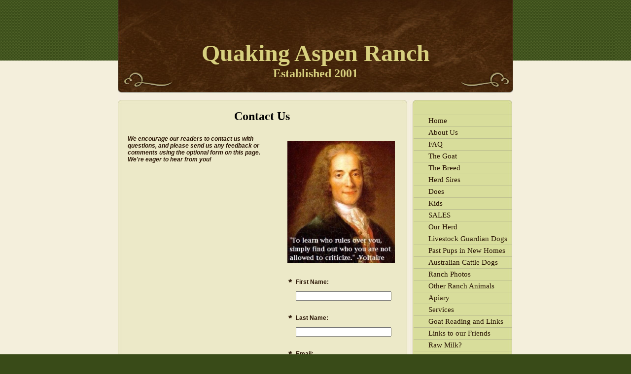

--- FILE ---
content_type: text/html
request_url: https://quakingaspen-ranch.com/contact_us
body_size: 7802
content:
<!DOCTYPE html PUBLIC "-//W3C//DTD XHTML 1.0 Strict//EN" "http://www.w3.org/TR/xhtml1/DTD/xhtml1-strict.dtd">
<html xmlns="http://www.w3.org/1999/xhtml" xmlns:php="http://php.net/xsl" xmlns:exslt="http://exslt.org/common" lang="en"><head xmlns=""><meta http-equiv="Content-Type" content="text/html; charset=utf-8"><meta http-equiv="X-UA-Compatible" content="IE=7"><meta name="Generator" content="Site Solution - lunarlander"><meta name="DESCRIPTION" id="mDescription" content="We encourage our readers to contact us with questions, and please send us any feedback or comments using the optional form on this page. We're eager to hear from you!"><meta name="KEYWORDS" id="mKeywords" content="Agriculture, ranching, and farming, Quaking Aspen Ranch, Contact Us, Quaking Aspen Ranch, Quaking Aspen Road, Reno, NV"><link rel="stylesheet" type="text/css" media="screen" id="globalCSS" href="https://s.turbifycdn.com/lm/lib/smb/css/hosting/yss/v2/mc_global.195798.css"><link rel="stylesheet" type="text/css" media="screen" id="themeCSS" href="https://s.turbifycdn.com/lm/themes/yhoo/ga/crawford/ranch/palette1/4.0.6/en-us/theme.css"><link rel="stylesheet" type="text/css" media="screen" id="extensionsCSS" href="https://s.turbifycdn.com/ln/lib/smb/assets/hosting/yss/extensions/css/mc_yss_extensions.195289.css"><style type="text/css">
/*@@@@@@@@@@@@@@@@@@@@@@@@@@@@@@@@@@@@@@@@@@@@@@@@@@@@@@@@@@
WARNING: THESE RULES ARE ALSO FOUND IN THE FORM BUILDER PAGE 
@@@@@@@@@@@@@@@@@@@@@@@@@@@@@@@@@@@@@@@@@@@@@@@@@@@@@@@@@@*/
/* should go in dialog.css - fix for IE6 :hover */
#yssDialog_Edit-Control .multiOptEditor a:hover {background:50% 50%;}
/*******************************  Styles for the form on the page  *******************************/
.form .formSuccessAlert, 
.form .formErrorAlert {padding:10px 0 10px 35px;min-height:30px;_height:30px}
.form .formSuccessAlert {background:url(http://l.yimg.com/ln/assets/i/nt/ic/ut/bsc/info28_1.gif) 0 5px no-repeat;}
.form .formErrorAlert {background:url(http://l.yimg.com/ln/assets/i/nt/ic/ut/bsc/warn28_1.gif) 0 5px no-repeat;}
.form .formErrorAlert p {margin-bottom:5px !important;}
.form {padding:20px .5em 20px 1.5em;zoom:1;position:relative;}
.form .formElement {position:relative;zoom:1;}
.form p {margin:3px 0 0 !important;}
.form .control {margin-bottom:0 !important;_position:relative;}
.form .control button.fe_submit, 
.form .control button.btn_bg_calendar {*margin-left:5px !important;}
.form label {display:block;margin:0 0 1em;font-weight:bold;}
.form fieldset {margin-top:-6px;*margin-top:-4px;}
.form fieldset label {font-weight:normal;margin:0 0 .5em;}
.form fieldset input {width:auto;margin:0 .5em 0 0 !important;vertical-align:text-bottom;*vertical-align:middle;}
.form fieldset button {margin:10px auto;}
/* Less pixels for Firefox than for other browsers */
.form button.fe_reset {margin-left:27px;}
.form button.fe_reset,x:-moz-any-link {margin-left:17px;} 
.form input,
.form textarea {width:97%;_width:95%;margin:0;max-width:300px;}
.form select {width:100%;max-width:300px;}
.form .ft {max-width:300px;text-align:center;margin:2.5em 0;}
.form .ft input {width:auto;margin:0 5px;padding:.2em .7em;}
.form .customPhone input,
.form .customDate input,
.form .customDate select {display:block;width:100%;margin:0 5px 5px 0;}
.form .customPhone label,
.form .customDate label {float:left;width:50px;margin-right:10px;}
.form .customDate label.month,
.form .customDate label.day {width:48px;}
.form .customDate label.year {width:60px;}
.form .customAddress .city {float:left;width:67%;max-width:210px;}
.form .customAddress .zipCode {float:left;width:30%;max-width:90px;}
.form .customAddress input {width:97%;margin:0 0 .5em 0;display:block;} 
.form .clearIt {clear:left;}
/* required fields */
em.fe_required,
em.fe_error {position:absolute;left:-1em;top:-3px;font-weight:bold;font-size:1.6em;width:.8em;font-style:normal;text-align:center;}
div.fe_error input.fe_required,
div.fe_error textarea.fe_required {outline:2px solid yellow;background:#ffffaa;}
/* hidding the select because of IE6 (windowed element) */
.overlayOn select {visibility:hidden;}
/* kills inheritance from .module (which is styled in some templates) */
.form .module {border:0 !important;padding:0 !important; background:none !important;margin:0 0 1.5em !important;}
/* to reduce the gap above the pargaraphs in admin mode */

#formmasks .actionBtn {cursor:pointer;}
/* bug #2759399 */
.form textarea[rows="3"] {max-height:3.7em;}
.form textarea[rows="4"] {max-height:4.7em;}
.form textarea[rows="5"] {max-height:5.7em;}
.form textarea[rows="6"] {max-height:6.7em;}
.form textarea[rows="7"] {max-height:7.7em;}
.form textarea[rows="8"] {max-height:8.7em;}
.form textarea[rows="9"] {max-height:9.7em;}
.form textarea[rows="10"] {max-height:10.7em;}
.form textarea[rows="11"] {max-height:11.7em;}
.form textarea[rows="12"] {max-height:12.7em;}
.form textarea[rows="13"] {max-height:13.7em;}
.form textarea[rows="14"] {max-height:14.7em;}
.form textarea[rows="15"] {max-height:15.7em;}
.form textarea[rows="16"] {max-height:16.7em;}
.form textarea[rows="17"] {max-height:17.7em;}
.form textarea[rows="18"] {max-height:18.7em;}
.form textarea[rows="19"] {max-height:19.7em;}
.form textarea[rows="20"] {max-height:20.7em;}

/*****************************  Calendar starts *****************************/
/*
Copyright (c) 2009, Yahoo Inc. All rights reserved.
Code licensed under the BSD License:
http://developer.yahoo.net/yui/license.txt
version: 2.7.0
*/
/* TJK */
/* so clicking on the right hand side of it close the calendar */
.wgt_calendar_box {width:12em;} 
.yui-calcontainer a.calnavleft,
.yui-calcontainer a.calnavright {
    background:url(http://wh.lumcs.com/i/us/wh/gr/ast/d_adfe/galaga_calendar_arrows_1.gif) no-repeat; 
	width:25px; 
	height:15px; 
    top:0;
    bottom:0;
    cursor:pointer;
}
/* Fixing calendar widget in IE6 as it created issue with the iframe (layout and clickability) */
.wgt_calendar_box .underlay,
.wgt_calendar_box form {display:none;}
.wgt_calendar_box {z-index:3;}
.wgt_calendar_box .module {background:none;}
.wgt_calendar_iframe {z-index:5;}
.yui-calcontainer a.calnavleft {left:-10px;margin-left:.4em;background-position:-73px 0;}
.yui-calendar a.calnavright {right:-10px;margin-right:.4em;background-position:-98px 0 !important;}
/* TJK */
.yui-calcontainer {position:relative;float:left;_overflow:hidden;font-size:.8em;}
.yui-calcontainer iframe {position:absolute;border:none;margin:0;padding:0;z-index:0;width:100%;height:100%;left:0;top:0;}
.yui-calcontainer iframe.fixedsize {width:50em;height:50em;top:-1px;left:-1px;}
.yui-calcontainer.multi .groupcal{z-index:1;float:left;position:relative;}
.yui-calcontainer .title{position:relative;z-index:1;}
.yui-calcontainer .close-icon {position:absolute;z-index:1;text-indent:-10000em;overflow:hidden;}
.yui-calendar{position:relative;}
.yui-calendar .calnavleft {position:absolute;z-index:1;text-indent:-10000em;overflow:hidden;}
.yui-calendar .calnavright{position:absolute;z-index:1;text-indent:-10000em;overflow:hidden;}
.yui-calendar .calheader{position:relative;width:100%;text-align:center;}
.yui-calcontainer .yui-cal-nav-mask {position:absolute;z-index:2;margin:0;padding:0;width:100%;height:100%;_width:0;_height:0;left:0;top:0;display:none;}
.yui-calcontainer .yui-cal-nav{position:absolute;z-index:3;top:0;display:none;}
.yui-calcontainer .yui-cal-nav .yui-cal-nav-btn{display:-moz-inline-box;display:inline-block;}
.yui-calcontainer .yui-cal-nav .yui-cal-nav-btn button  {display:block;*display:inline-block;*overflow:visible;border:none;background-color:transparent;cursor:pointer;}
.yui-calendar .calbody a:hover {background:inherit;}
p#clear{clear:left;padding-top:10px;}
.yui-calcontainer{background-color:#f2f2f2;border:1px solid #808080;padding:10px;}
.yui-calcontainer.multi{padding:0 5px 0 5px;}
.yui-calcontainer.multi .groupcal{background-color:transparent;border:none;padding:10px 5px 10px 5px;margin:0;}
.yui-calcontainer .title{/*background:url(../../../../assets/skins/sam/sprite.png) repeat-x 0 0;*/border-bottom:1px solid #ccc;font:100% sans-serif;color:#000;font-weight:bold;height:auto;padding:.4em;margin:0 -10px 10px -10px;top:0;left:0;text-align:left;}
.yui-calcontainer.multi .title{margin:0 -5px 0 -5px;}
.yui-calcontainer.withtitle{padding-top:0;}
.yui-calendar{border-spacing:0;border-collapse:collapse;font:100% sans-serif;text-align:center;margin:0;}
.yui-calendar .calhead {background:transparent;border:none;vertical-align:middle;padding:0;}
.yui-calendar .calheader {background:transparent;font-weight:bold;padding:0 0 .6em 0;text-align:center;}.yui-calendar .calheader img{border:none;}
.yui-calendar .calweekdayrow{height:2em;}
.yui-calendar .calweekdayrow th{padding:0;border:none;}
.yui-calendar .calweekdaycell{color:#000;font-weight:bold;text-align:center;width:2em;}
.yui-calendar .calfoot{background-color:#f2f2f2;}
.yui-calendar .calrowhead,.yui-calendar .calrowfoot {color:#a6a6a6;font-size:85%;font-style:normal;font-weight:normal;border:none;}
.yui-calendar .calrowhead{text-align:right;padding:0 2px 0 0;}
.yui-calendar .calrowfoot{text-align:left;padding:0 0 0 2px;}
.yui-calendar td.calcell{border:1px solid #ccc;background:#fff;padding:1px;height:1.6em;line-height:1.6em;text-align:center;white-space:nowrap;}
.yui-calendar td.calcell a{color:#06c;display:block;height:100%;text-decoration:none;}
.yui-calendar td.calcell.today{background-color:#000;}
.yui-calendar td.calcell.today a{background-color:#fff;}
.yui-calendar td.calcell.oom{background-color:#ccc;color:#a6a6a6;cursor:default;}
.yui-calendar td.calcell.selected{background-color:#fff;color:#000;}
.yui-calendar td.calcell.selected a{background-color:#b3d4ff;color:#000;}
.yui-calendar td.calcell.calcellhover{background-color:#426fd9;color:#fff;cursor:pointer;}
.yui-calendar td.calcell.calcellhover a{background-color:#426fd9;color:#fff;}
.yui-calendar td.calcell.previous{color:#e0e0e0;}
.yui-calendar td.calcell.restricted{text-decoration:line-through;}
.yui-calendar td.calcell.highlight1{background-color:#cf9;}
.yui-calendar td.calcell.highlight2{background-color:#9cf;}
.yui-calendar td.calcell.highlight3{background-color:#fcc;}
.yui-calendar td.calcell.highlight4{background-color:#cf9;}
.yui-calendar a.calnav{border:1px solid #f2f2f2;padding:0 4px;text-decoration:none;color:#000;zoom:1;}
.yui-calendar a.calnav:hover {cursor:pointer;}
.yui-calcontainer .yui-cal-nav-mask {background-color:#000;opacity:.25;filter:alpha(opacity=25);}
.yui-calcontainer .yui-cal-nav {font-family:arial,helvetica,clean,sans-serif;font-size:93%;border:1px solid #808080;left:50%;margin-left:-7em;width:14em;padding:0;top:2.5em;background-color:#f2f2f2;}
.yui-calcontainer.withtitle .yui-cal-nav{top:4.5em;}
.yui-calcontainer.multi .yui-cal-nav{width:16em;margin-left:-8em;}
.yui-calcontainer .yui-cal-nav-y,
.yui-calcontainer .yui-cal-nav-m,
.yui-calcontainer .yui-cal-nav-b {padding:5px 10px 5px 10px;}
.yui-calcontainer .yui-cal-nav-b {text-align:center;}
.yui-calcontainer .yui-cal-nav-e {margin-top:5px;padding:5px;background-color:#EDF5FF;border-top:1px solid black;display:none;}
.yui-calcontainer .yui-cal-nav label {display:block;font-weight:bold;}
.yui-calcontainer .yui-cal-nav-mc {width:100%;_width:auto;}
.yui-calcontainer .yui-cal-nav-y input.yui-invalid{background-color:#FFEE69;border:1px solid #000;}
.yui-calcontainer .yui-cal-nav-yc {width:4em;}
.yui-calcontainer .yui-cal-nav .yui-cal-nav-btn {border:1px solid #808080;background-color:#ccc;margin:auto .15em;}
.yui-calcontainer .yui-cal-nav .yui-cal-nav-btn button{padding:0 8px;font-size:93%;line-height:2;*line-height:1.7;min-height:2em;*min-height:auto;color:#000;}
.yui-calcontainer .yui-cal-nav .yui-cal-nav-btn.yui-default {border:1px solid #304369;background-color:#426fd9;}
.yui-calcontainer .yui-cal-nav .yui-cal-nav-btn.yui-default button{color:#fff;}

/*****************************  Calendar ends  *****************************/

/***************************  Clock Calendar/Widget  ***********************/
/* styling the selects in the widget for different browsers */
.wgt_clock select {width:4.2em !important;*width:2.85em !important;}
.wgt_clock select.wgt_clock_4ch {width:6.2em !important;*width:4.65em !important;margin-right:6px;}
.wgt_clock select,x:-moz-any-link {width:3.2em !important;} /* for Firefox 2 */
.wgt_clock select.wgt_clock_4ch,x:-moz-any-link {width:5.4em !important;} /* for Firefox 2 */
.wgt_clock select,x:-moz-any-link,x:default {width:4.2em !important;} /* for Firefox 3 */
.wgt_clock select.wgt_clock_4ch,x:-moz-any-link,x:default {width:6.2em !important;} /* for Firefox 3 */

.wgt_calendar {margin-bottom:10px 0 !important;}
/* button in the widget (with the calendar pick) */
/* calendar icon */
.btn_bg_calendar span.s4 span {background:url(http://wh.lumcs.com/i/us/wh/gr/ast/d_adfe/galaga_calendar_arrows_1.gif) no-repeat -52px 0;position:relative;vertical-align:middle;left:5px;top:0;font-size:19px;padding-left:21px;overflow:hidden;zoom:1;}
.btn_bg_calendar span.s4 b {vertical-align: middle;}
        
   </style><script type="text/javascript" src="https://yui-s.yahooapis.com/2.7.0/build/utilities/utilities.js"></script><script type="text/javascript" src="https://s.turbifycdn.com/ln/assets/lib/common/widgets/2/container/container_2.1.0.js"></script><script type="text/javascript">
            var $D  =  YAHOO.util.Dom;
            var $E  =  YAHOO.util.Event;
            var $A  =  YAHOO.util.Anim;
            var $M  =  YAHOO.util.Motion;
            var $EA =  YAHOO.util.Easing;
            var $DD =  YAHOO.util.DD;
            var $C  =  YAHOO.util.Connect;
            var $   =  $D.get;

            YAHOO.namespace ("Smb.Asteroids.Logger");
            YAHOO.Smb.Asteroids.Logger = {
                Log : function(e) {
                    if (typeof console !== 'undefined') {
                        console.log(e);
                    }
                }
            }
            var $LOG = YAHOO.Smb.Asteroids.Logger.Log;
        </script><title>Quaking Aspen Ranch - Contact Us</title></head><body class="lo_layout3wt"><div id="body"><div id="doc" class=""><div xmlns="" id="hd"><style>
		blockquote {margin-right:0;padding-right:0}
	</style><div id="hContent"><div id="headerContent" class="editorWrap"><div id="headerZoneElement" class="editable rte flexContent" rel="itemGuid.sit.hc.001"><h1><span style="font-size: 36pt; line-height: normal;" data-mce-style="font-size: 36pt; line-height: normal;"><strong>Quaking Aspen Ranch</strong></span></h1><p><span style="font-size: 18pt; line-height: normal;" data-mce-style="font-size: 18pt; line-height: normal;"><strong><span style="font-family: book antiqua, palatino;" data-mce-style="font-family: book antiqua, palatino;">Established 2001</span></strong></span><br /></p></div></div></div><div id="hMisc"><div class="contactInfoContainer" style="width:auto;height:auto"><p class="vcard"><span class="adr"><span class="street-address">Quaking Aspen Ranch</span><br><span class="extended-address">Quaking Aspen Road</span><br><span class="locality">Reno</span><span class="separator">, </span><span class="region">NV</span> <span class="postal-code">89510</span><br><span class="country-name">United States</span></span><span class="phoneNumbers"><br><span class="tel"><span class="type">ph: </span>775-843-6329</span></span><br><span class="mailtoWrapper"><a class="email" href="mailto:andrew@quakingaspen-ranch.com">andrew<wbr>@quakinga<wbr>spen-ranc<wbr>h<wbr>.com</a></span></p></div></div></div><div id="wrapper" class="navpos_east"><div xmlns="" id="navigation" class="tglsty_arrow sub_static"><ul id="mainNav" role="navigation"><li class="mainNav "><a href="/home">Home</a></li> <li class="mainNav "><a href="/about_us">About Us</a></li> <li class="mainNav "><a href="/faq">FAQ</a></li> <li class="mainNav "><a href="/the_goat">The Goat</a><ul class="subNav"><li><a href="/the_goat/dairy__meat">Dairy &amp; Meat</a></li> <li><a href="/the_goat/breeding">Breeding</a></li> </ul></li> <li class="mainNav "><a href="/the_breed">The Breed</a><ul class="subNav"><li><a href="/the_breed/breed_standards">Breed Standards</a></li> <li><a href="/the_breed/breed_history">Breed History</a></li> </ul></li> <li class="mainNav "><a href="/herd_sires">Herd Sires</a><ul class="subNav"><li><a href="/herd_sires/herd_sire_1">Herd Sire 1</a></li> <li><a href="/herd_sires/herd_sire_2">Herd Sire 2</a></li> <li><a href="/herd_sires/herd_sire_3">Herd Sire 3</a></li> <li><a href="/herd_sires/herd_sire_4">Herd Sire 4</a></li> <li><a href="/herd_sires/herd_sire_5">Herd Sire 5</a></li> <li><a href="/herd_sires/herd_sire_7">Herd Sire 7</a></li> <li><a href="/herd_sires/herd_sire_8">Herd Sire 8</a></li> </ul></li> <li class="mainNav "><a href="/does">Does</a><ul class="subNav"><li><a href="/does/doe_1">Doe 1</a></li> <li><a href="/does/doe_2">Doe 2</a></li> <li><a href="/does/doe_3">Doe 3</a></li> <li><a href="/does/doe_4">Doe 4</a></li> <li><a href="/does/doe_5">Doe 5</a></li> <li><a href="/does/doe_6">Doe 6</a></li> <li><a href="/does/doe_7">Doe 7</a></li> <li><a href="/does/doe_8">Doe 8</a></li> <li><a href="/does/doe_9">Doe 9</a></li> <li><a href="/does/doe_10">Doe 10</a></li> <li><a href="/does/doe_11">Doe 11</a></li> </ul></li> <li class="mainNav "><a href="/kids">Kids</a></li> <li class="mainNav "><a href="/sales">SALES</a></li> <li class="mainNav "><a href="/our_herd">Our Herd</a><ul class="subNav"><li><a href="/our_herd/donner">Donner</a></li> <li><a href="/our_herd/atlas">Atlas</a></li> <li><a href="/our_herd/glowing_peace_cookie">Glowing Peace (Cookie)</a></li> <li><a href="/our_herd/tulip">Tulip</a></li> <li><a href="/our_herd/dolly_parton">Dolly Parton</a></li> <li><a href="/our_herd/percy">Percy</a></li> <li><a href="/our_herd/bonnie">Bonnie</a></li> <li><a href="/our_herd/crimson">Crimson</a></li> <li><a href="/our_herd/carys">Carys</a></li> <li><a href="/our_herd/caleb">Caleb</a></li> <li><a href="/our_herd/charlotte">Charlotte</a></li> <li><a href="/our_herd/drake">Drake</a></li> <li><a href="/our_herd/dana">Dana</a></li> <li><a href="/our_herd/darius">Darius</a></li> <li><a href="/our_herd/dancer">Dancer</a></li> <li><a href="/our_herd/dawn">Dawn</a></li> </ul></li> <li class="mainNav "><a href="/livestock_guardian_dogs">Livestock Guardian Dogs</a><ul class="subNav"><li><a href="/livestock_guardian_dogs/2014_pups">2014 Pups</a></li> <li><a href="/livestock_guardian_dogs/2020_pups">2020 Pups</a></li> <li><a href="/livestock_guardian_dogs/2017_pups">2017 Pups</a></li> <li><a href="/livestock_guardian_dogs/2018_pups">2018 Pups</a></li> <li><a href="/livestock_guardian_dogs/2019_pups">2019 Pups</a></li> </ul></li> <li class="mainNav "><a href="/past_pups_in_new_homes">Past Pups in New Homes</a></li> <li class="mainNav "><a href="/australian_cattle_dogs">Australian Cattle Dogs</a><ul class="subNav"><li><a href="/australian_cattle_dogs/2016_pups">2016 Pups</a></li> <li><a href="/australian_cattle_dogs/2017_pups">2017 Pups</a></li> </ul></li> <li class="mainNav "><a href="/ranch_photos">Ranch Photos</a><ul class="subNav"><li><a href="/ranch_photos/ranch_photos_1">Ranch Photos 1</a></li> <li><a href="/ranch_photos/ranch_photos_2">Ranch Photos 2</a></li> <li><a href="/ranch_photos/ranch_photos_3">Ranch Photos 3</a></li> <li><a href="/ranch_photos/ranch_photos_4">Ranch Photos 4</a></li> <li><a href="/ranch_photos/near_the_ranch">Near the Ranch</a></li> <li><a href="/ranch_photos/near_the_ranch_2">Near the Ranch 2</a></li> <li><a href="/ranch_photos/ranch_photos_5">Ranch Photos 5</a></li> </ul></li> <li class="mainNav "><a href="/other_ranch_animals">Other Ranch Animals</a></li> <li class="mainNav "><a href="/apiary">Apiary</a></li> <li class="mainNav "><a href="/services">Services</a></li> <li class="mainNav "><a href="/goat_reading_and_links">Goat Reading and Links</a></li> <li class="mainNav "><a href="/links_to_our_friends">Links to our Friends</a></li> <li class="mainNav "><a href="/raw_milk">Raw Milk?</a></li> <li class="mainNav "><a href="/cast_iron">Cast Iron</a></li> <li class="mainNav "><a href="/oil_lamps">Oil Lamps</a></li> <li class="mainNav active"><a href="/contact_us">Contact Us</a></li> <li class="mainNav "><a href="/our_ranch_for_sale">Our Ranch For Sale!</a></li> <li class="mainNav "><a href="/please_sign_our_guest_book">Please Sign Our Guest Book</a></li> </ul></div><div xmlns="" id="bd"><div id="pageName"><div id="pageNameContent" class="editorWrap"><div id="pageNameZoneContent" class="editable rte flexContent" rel="itemGuid.pgName.pageGuid.contact.001"><h2 style="text-align: center;" data-mce-style="text-align: center;"><span style="color: rgb(0, 0, 0);"><strong>Contact Us</strong></span></h2></div></div></div><div id="zWrap"><div id="zA"><div id="zA-widget-layout-wrap" class="widget-layout-wrap " rel=""><div class="modWrap"><p><strong><em>We encourage our readers to contact us with questions, and please send us any feedback or comments using the optional form on this page. We&#39;re eager to hear from you!</em></strong></p></div></div></div><div id="zB"><div id="zB-widget-layout-wrap" class="widget-layout-wrap " rel=""><div class="modWrap"><p><br /></p><style>
            .buttons { text-align:left;position:relative;top:0;left:0;width:160px;margin:0 auto; }
            #update-button-wrapper { position:absolute;left:0;top:0;margin-left:0; }
            #cancel-button-wrapper { position:absolute;right:0;top:0;margin-left:0; }

            #errorMapContainer {width:100%;margin-bottom:10px;display:none;}

            #mapAlertContainer {margin:0;padding-top:10px;float:left;position:relative;display:none;background:#fff;}
            #mapFailureBlock {padding:10px;}
            #mapFailureBlock img {float:left;position:relative;}
            #mapFailureBlock .errorContent {margin-left:45px;color:#000;}
            #mapFailureBlock .toolbar-btn, .toolbar-btn-size-M{margin:10px auto 10px auto;cursor:pointer;}

            #mapOverlay {display:none; -moz-opacity:0.5; filter:alpha(opacity=50);opacity:0.5;position:absolute; top:0; left:0; background-color:#000000}
            #mapButton {display:none;position:absolute;cursor:pointer;}
            #mapZone {margin-top:20px; margin-bottom:30px; position:relative;}

            #mapNoDisplay {text-align:left;position:relative;top:0;left:0;margin:10px auto;min-height:30px}
            #mapNoDisplay .toolbar-btn {cursor:pointer;}
            #bd #zB #mapZone{min-height:250px;}

        </style></div></div></div><div id="zC"><div id="zC-widget-layout-wrap" class="widget-layout-wrap " rel=""><div class="modWrap"><p><img class="yssDKImg yssImg yssImgD yssAstImg_itemGuid.531e1e1f1f6f42.17479673_566X642 yssDKImg_alignCenter" style="display: block;margin-left: auto;margin-right: auto;text-align:center;" src="assets/images/voltair_image.68131851_std.jpg" alt="" width="218px" height="247px" border="0" /></p><div id="mcontainer_zC.1" class="module_container module_app_contact_us"><form id="mbdcontainer_zC.1" class="module_bd_container form"><div class="displayNone formAlertContainer" id="mbdcontainer_zC.1_AlertContainer"></div><input type="hidden" id="mbdcontainer_zC.1_EmailAddress" name="emailAddress" value="andrew@quakingaspen-ranch.com"><input type="hidden" id="mbdcontainer_zC.1_Crumb" name=".crumb" value="1675798811FCd7uX3bnDVpCzwsDHiB3vqvovw-"><input type="hidden" id="mbdcontainer_zC.1_JSONPayload" name="json_payload" value=""><input type="hidden" id="mbdcontainer_zC.1_FormDataName" name="formDataName" value=""><input type="hidden" id="mbdcontainer_zC.1_FormDescription" name="formDescription" value="Main customer contact form"><input type="hidden" id="mbdcontainer_zC.1_FormGuid" name="formGuid" value="itemRecordGuid.516b9085680470.89585029"><div id="module_itemRecordGuid.516b9085680470.89585030" class="module formElement "><em id="mf_itemGuid.516b9085680407.46780015_req" class="fe_required">*</em><label id="mf_itemGuid.516b9085680407.46780014" class="modfield label 
                editable flexContent rte_limited_a" rel="itemGuid.516b9085680407.46780014" for="itemGuid.516b9085680407.46780015_field">First Name:</label><input name="itemGuid.516b9085680407.46780015" class="fe_ctrl_input fe_kind_profileFirstName fe_entity_profile fe_datatype_name fe_required" id="itemGuid.516b9085680407.46780015_field" type="text" maxlength="255"></div><div id="module_itemRecordGuid.516b9085680470.89585031" class="module formElement "><em id="mf_itemGuid.516b9085680407.46780018_req" class="fe_required">*</em><label id="mf_itemGuid.516b9085680407.46780017" class="modfield label 
                editable flexContent rte_limited_a" rel="itemGuid.516b9085680407.46780017" for="itemGuid.516b9085680407.46780018_field">Last Name:</label><input name="itemGuid.516b9085680407.46780018" class="fe_ctrl_input fe_kind_profileLastName fe_entity_profile fe_datatype_surname fe_required" id="itemGuid.516b9085680407.46780018_field" type="text" maxlength="255"></div><div id="module_itemRecordGuid.516b9085680470.89585032" class="module formElement "><em id="mf_itemGuid.516b9085680407.46780021_req" class="fe_required">*</em><label id="mf_itemGuid.516b9085680407.46780020" class="modfield label 
                editable flexContent rte_limited_a" rel="itemGuid.516b9085680407.46780020" for="itemGuid.516b9085680407.46780021_field">Email:</label><input name="itemGuid.516b9085680407.46780021" class="fe_ctrl_input fe_kind_profileEmail fe_entity_profile fe_datatype_email fe_required fe_valid_email" id="itemGuid.516b9085680407.46780021_field" type="text" maxlength="255"></div><div id="module_itemRecordGuid.516b9085680470.89585033" class="module formElement "><em id="mf_itemGuid.516b9085680407.46780024_req" class="fe_required">*</em><label id="mf_itemGuid.516b9085680407.46780023" class="modfield label 
                editable flexContent rte_limited_a" rel="itemGuid.516b9085680407.46780023" for="itemGuid.516b9085680407.46780024_field">Mobile Phone:</label><input name="itemGuid.516b9085680407.46780024" class="fe_ctrl_input fe_kind_profileMobilePhone fe_entity_profile fe_datatype_phone fe_required" id="itemGuid.516b9085680407.46780024_field" type="text" maxlength="25"></div><div id="module_itemRecordGuid.516b9085680470.89585034" class="module formElement "><label id="mf_itemGuid.516b9085680407.46780026" class="modfield label 
                editable flexContent rte_limited_a" rel="itemGuid.516b9085680407.46780026" for="itemGuid.516b9085680407.46780027_field">Comments:</label><textarea name="itemGuid.516b9085680407.46780027" class="fe_ctrl_textarea fe_kind_feedbackComment fe_entity_feedback fe_datatype_msg" id="itemGuid.516b9085680407.46780027_field" cols="30" rows="6"></textarea></div><div id="module_itemRecordGuid.516b9085680470.89585035" class="module formElement "><label id="mf_itemGuid.516b9085680407.46780029" class="modfield label 
                editable flexContent rte_limited_a" rel="itemGuid.516b9085680407.46780029" for="itemGuid.516b9085680407.46780030_field">Company:</label><input name="itemGuid.516b9085680407.46780030" class="fe_ctrl_input fe_kind_compCompany fe_entity_company fe_datatype_company" id="itemGuid.516b9085680407.46780030_field" type="text" maxlength="255"></div><div id="module_itemRecordGuid.516b9085680470.89585036" class="module formElement "><label id="mf_itemGuid.516b9085680407.46780032" class="modfield label 
                editable flexContent rte_limited_a" rel="itemGuid.516b9085680407.46780032" for="itemGuid.516b9085680407.46780033_field">Submit Your Message:</label><fieldset xmlns:date="http://exslt.org/dates-and-times" class="fe_kind_submit"><button class="fe_submit yss-b btn_bg_fe" type="button"><span class="s1"><span class="s2"><span class="s3"><span class="s4">Submit</span></span></span></span></button><button class="fe_reset yss-b btn_bg_fe" type="reset"><span class="s1"><span class="s2"><span class="s3"><span class="s4">Reset</span></span></span></span></button></fieldset></div></form></div></div></div></div></div></div></div><div xmlns="" id="ft"><div id="fWrapper"><div id="fContent"><div id="footerContent" class="editorWrap"><div id="footerZoneElement" class="editable rte flexContent" rel="itemGuid.sit.fc.001"><p>Copyright 2013 Quaking Aspen Ranch. All rights reserved.</p><p><a target="_top" href="https://www.turbify.com/hosting">Web Hosting by Turbify</a></p></div></div></div><div id="fMisc"><div class="contactInfoContainer" style="width:auto;height:auto"><p class="vcard"><span class="adr"><span class="street-address">Quaking Aspen Ranch</span><br><span class="extended-address">Quaking Aspen Road</span><br><span class="locality">Reno</span><span class="separator">, </span><span class="region">NV</span> <span class="postal-code">89510</span><br><span class="country-name">United States</span></span><span class="phoneNumbers"><br><span class="tel"><span class="type">ph: </span>775-843-6329</span></span><br><span class="mailtoWrapper"><a class="email" href="mailto:andrew@quakingaspen-ranch.com">andrew<wbr>@quakinga<wbr>spen-ranc<wbr>h<wbr>.com</a></span></p></div></div><div id="fBadges"></div></div></div></div></div></body><script xmlns="" type="text/javascript"></script><script xmlns="" type="text/javascript" src="https://s.turbifycdn.com/ln/lib/extensions/js/turbify_ss_extensions_1675321208.js"></script><script xmlns="" type="text/javascript">
    YAHOO.namespace('Smb.Asteroids');
    var YSA = YAHOO.Smb.Asteroids;

    YSA.Nav = {
        isNavNorth : false,
        tmr : null,
        tmrInterval : 600,
        prevCloseNode : null,
        isFirstVisit : true,

        openSub : function(navNode) {
            $LOG('openSub');

            // Clear the timer if any, and if the previously opened subnav is still open (timeout expiration) 
            YSA.Nav.clearTimer();
            YSA.Nav.closePrevSubMenu();

            // For horizontal navigation, set the top position of sub-nav as the height of the 'trigger' element.
            if (YSA.Nav.isNavNorth) { 
                var subNavNode = navNode.getElementsByTagName('ul')[0];
                subNavNode.style.top = navNode.offsetHeight + 'px';
            }

            $D.addClass(navNode, 'opened');
            $D.addClass('admincontrols', 'displayNone');
        },
        closeSub : function(navNode) {
            $LOG('closeSub');
            YSA.Nav.clearTimer();
            YSA.Nav.prevCloseNode = navNode;
            YSA.Nav.tmr = setTimeout(function() { YSA.Nav.hideSub(navNode); }, YSA.Nav.tmrInterval); 
        },
        hideSub : function(navNode) {
            YSA.Nav.clearTimer();
    
            // For key board accessibility, the active sub menu is display:block., not none. So giving -999 to move it off screen in hide mode
            if (YSA.Nav.isNavNorth && $D.hasClass(navNode, 'active')) {
                var subNavNode = navNode.getElementsByTagName('ul')[0];
                subNavNode.style.top = '-999px'; 
            }
            $D.removeClass(navNode, 'opened');
            $D.removeClass('admincontrols', 'displayNone');
        },
        closePrevSubMenu : function() {
            if (YSA.Nav.prevCloseNode) {
                $LOG('Closing previous sub nav');
                YSA.Nav.hideSub(YSA.Nav.prevCloseNode);
                YSA.Nav.prevCloseNode = null;
            }
        },
        isSubOpen : function(navNode) {
            return $D.hasClass(navNode, 'opened');
        },
        toggleSub : function(navNode) {
            var NAV = YSA.Nav;
            if (NAV.isSubOpen(navNode)) {
                NAV.closeSub(navNode);
            } else {
                NAV.openSub(navNode);
            }
        },
        mouseOverTrigger : function(e) {
            $LOG('mouseOverTrigger');
            YSA.Nav.openSub(this);
        },
        mouseOutTrigger : function(e) {
            $LOG('mouseOutTrigger');
            var target = $E.getTarget(e);
            var relatedTarget = $E.getRelatedTarget(e);
            $LOG(target);
            $LOG(relatedTarget);
            YSA.Nav.closeSub(this);
        },
        mouseOverMainNav : function(e) {
            $LOG('mouseOverMainNav');
            if (!$D.hasClass(this, 'trigger')) {
                YSA.Nav.closePrevSubMenu();
            }
        },
        toggleClicked : function(e) {
            $LOG('toggle clicked');
            $LOG(e);
            $E.stopEvent(e);
            YSA.Nav.toggleSub(this.parentNode);
        },
        clearTimer : function() {
            $LOG('Clearing Nav Timer');
            if (YSA.Nav.tmr) {
                clearTimeout(YSA.Nav.tmr);
            }
            YSA.Nav.tmr = null;
        },
        clearSubNavStyles : function() {
            /* For horizontal navigation, we set the 'top' of subNav to align it with the bottom of trigger
                Now if the user chage the template from ribbon, remove this inline style. Else this old inline value will take precedence! */ 
            var subNavNode;
            var navDiv = $('navigation');
            var triggers = $D.getElementsByClassName('trigger', '', navDiv);
            for (var el in triggers) {
                if (YAHOO.lang.hasOwnProperty(triggers, el)) {
                    subNavNode = triggers[el].getElementsByTagName('ul')[0];
                    subNavNode.style.top = '';
                }
            } 
        },
        initNavSettings : function() {
            var wrapperDiv = $('wrapper');
            YSA.Nav.isNavNorth = (wrapperDiv && $D.hasClass(wrapperDiv, 'navpos_north')) ? true : false; 
        },
        init : function() {
            // For the first visit, subscribe to the layout(template) change event
            // When user changes template from the ribbon, we need to re-init this JS, based on the new templates settings. 
            if (YSA.Nav.isFirstVisit) {
                YSA.Nav.isFirstVisit = false;
                if (YSA.UiMgr) {
                    YSA.UiMgr.Layout.onChange.eventObj.subscribe(
                        function() { YSA.Nav.init() });
                }
            } else {
                YSA.Nav.clearSubNavStyles();
            }

            YSA.Nav.initNavSettings();
            var navDiv = $('navigation');
            if (! $D.hasClass(navDiv, 'sub_dynamic')) {
                return;
            }
            YSA.Nav.initNavSettings();
            var triggers = $D.getElementsByClassName('trigger', '', navDiv);
            $E.on(triggers, 'mouseover', this.mouseOverTrigger);
            $E.on(triggers, 'mouseout', this.mouseOutTrigger);
            var toggles = $D.getElementsByClassName('toggle', 'a', navDiv);
            $E.on(toggles, 'click', this.toggleClicked);
            var triggers = $D.getElementsByClassName('mainNav', '', navDiv);
            $E.on(triggers, 'mouseover', this.mouseOverMainNav);
        }
    };
    $E.on(window, 'load', YSA.Nav.init, YSA.Nav, true); 
</script></html>
